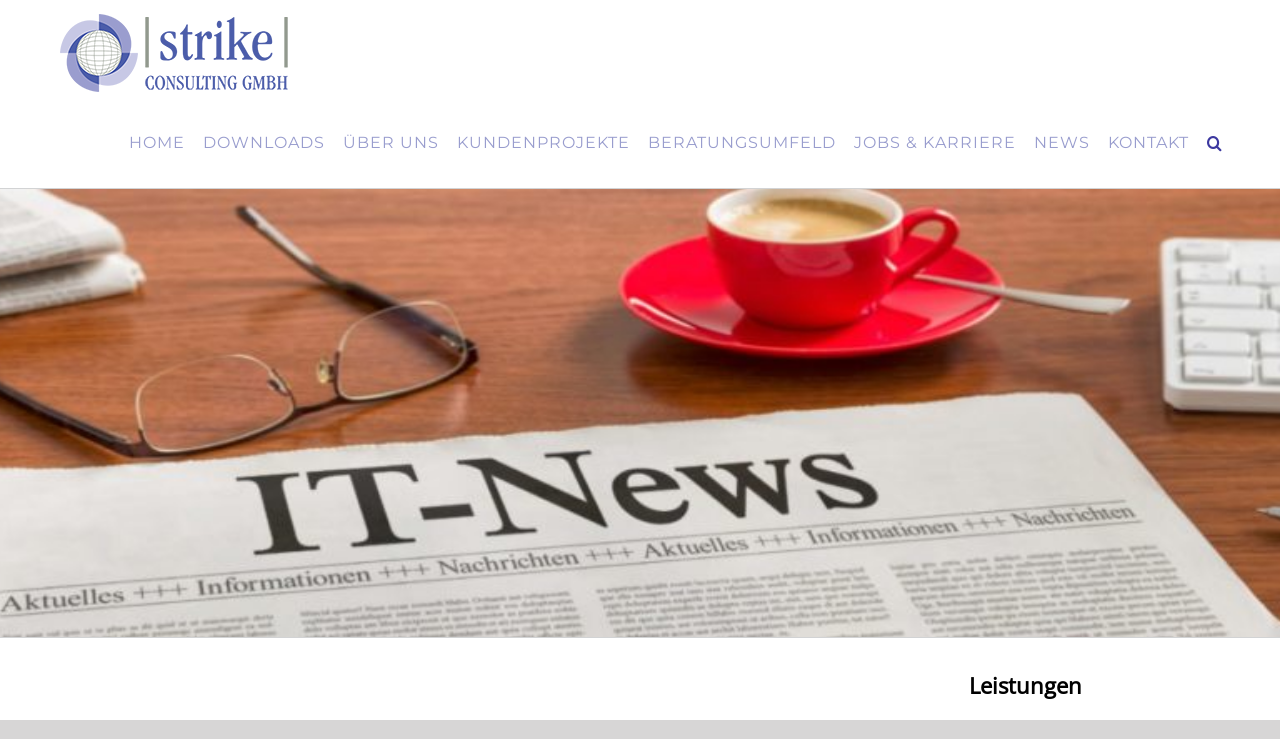

--- FILE ---
content_type: text/css
request_url: https://www.strike-consulting.com/wp-content/themes/Avada-Child-Theme/Avada-Child-Theme/style.css?ver=5fca0349669af7d76e516e4577f561a0
body_size: 1234
content:
/*
Theme Name: Avada Child
Description: Child theme for Avada theme
Author: ThemeFusion
Author URI: https://theme-fusion.com
Template: Avada
Version: 1.0.0
Text Domain:  Avada
*/

#wrapper .custom-button {
	margin-left: 5%;
  	width: 150px!important;
  	height: 150px!important;
  	padding: 55px 16px;
  	font-size: 15px!important;
  	line-height: 1.33;
  	border-radius: 50% !important;
}

/* 20211222_mr runde Bilder auf Unterseiten; class round_mr*/
.fusion-imageframe.round_mr img {
    max-width: 80% !important;
    border-radius: 100% !important;
}

.fusion-tab-heading {
	font-size: 16px !important;
}	
.center {
	text-align: center !important;
}

/* 20250320_mr */
.wpcf7-strike-label {
	margin-bottom:10px !important;
} 
.wpcf7-strike-radio {
	border: 1px solid #d2d2d2 !important;
	padding: 10px 40px 15px 15px !important;
	width: 100% !important;
}
.wpcf7-strike-att {
	margin-top:40px !important;
	margin-bottom:10px !important;
} 

/* 20211222_mr */
h2.blog-shortcode-post-title a {
		line-height: 1.2em;
}

.fusion-header {
    background-color: rgb(255,255,255) !important;
}

/* 20220114_mr News-Pagination Groesse */
.pagination_mr .pagination .current, .pagination_mr .pagination .inactive {
 	padding: 12px 16px 12px 16px !important;
}

@media screen and (max-width:768px)
{
	.fusion-open-submenu:before {
		display: block;
		margin: 0;
		content: '\e61f';
		color: #000 !important;
	}
	ul.sub-menu li a span { color: #000; }
}
@media screen and (max-width:580px)
{
	#wrapper .custom-button {
		display:block; 
		margin:auto;
	}
	div#wd-map2 {
		float: left;
	}
		.fusion-open-submenu:before {
		display: block;
		margin: 0;
		content: '\e61f';
		color: #000 !important;
	}
	h2.blog_cpt-shortcode-post-title a {
		font-size: 30px!Important;
		line-height: 35px;
	}
	
	.fusion-sub-menu-open {
	--header_border_color: #333333 !important;
	}
	
}

.fusion-main-menu .sub-menu .current-menu-item > a {
    background-color: rgba(255,255,255,0.1) !important;
}

/* 20241009_mr Submenü in rechter Sidebar bei Unterseiten der Leistungen z.B. Treasury-SAP Geldhandel */
.sidebar-title {
	padding: 1.2em 0.6em 0.6em !important;
	margin-bottom: 0px !important;
	background-color: #FFFFFF;
	font-weight: bold;
	font-size: 20px !important;
	line-height: 2;
	--fontSize: 20 !important;
	--minFontSize: 20;
}

.sidebar-submenu {
	padding: 0.2em 0.8em !important;
	margin-bottom: 0px !important;
	background-color: #FFFFFF !important;
	font-size: 16px !important;
	font-weight: 700 !important;
	color: #4340a0 !important;
	--awb-active-color: #4340a0 !important;
}
.sidebar-submenu a:hover span{
	color: #4340a0 !important;
}
.sidebar-submenu a:active span{
	color: #000 !important;
}
.sidebar-submenu span.menu-text {
	text-transform: none !important;
}
.sidebar-submenu .awb-menu__main-li {
	margin-top: 12px !important;
	line-height: 22px !important;
}
.sidebar-submenu li::before {
    content: "\f00c"; /* Font Awesome Icon Unicode */
    font-family: "Font Awesome 5 Free"; /* Font Awesome Font Family */
    font-weight: 900; /* Font Awesome Font Weight */
    padding-right: 10px; /* Abstand zwischen Icon und Text */
}

@media screen and (max-width:800px)
{
	.sidebar-submenu li {
		padding-left: 2.5em !important;
	}

}

@media screen and (max-width:1024px)
{
	.fusion-title.sidebar-title {
		margin-bottom: 0px !important;
	}
	.fusion-title.sidebar-title .title-sep-container {
		display: none !important;
	}
	
}